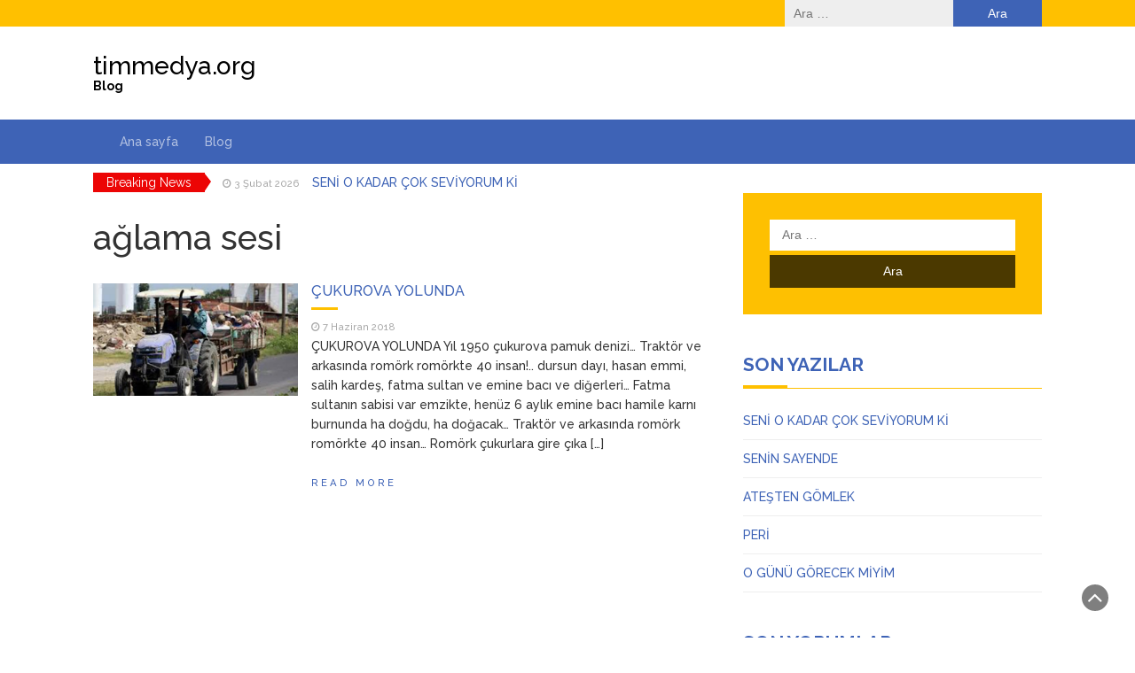

--- FILE ---
content_type: text/html; charset=UTF-8
request_url: http://timmedya.org/tag/aglama-sesi/
body_size: 6551
content:
<!DOCTYPE html>
<html lang="tr">
<head>
	<meta charset="UTF-8">
	<meta name="viewport" content="width=device-width, initial-scale=1">
	<link rel="profile" href="http://gmpg.org/xfn/11">
	<link rel="pingback" href="http://timmedya.org/xmlrpc.php">
	<title>ağlama sesi &#8211; timmedya.org</title>
<meta name='robots' content='max-image-preview:large' />
<link rel='dns-prefetch' href='//fonts.googleapis.com' />
<link rel='dns-prefetch' href='//s.w.org' />
<link rel="alternate" type="application/rss+xml" title="timmedya.org &raquo; beslemesi" href="http://timmedya.org/feed/" />
<link rel="alternate" type="application/rss+xml" title="timmedya.org &raquo; yorum beslemesi" href="http://timmedya.org/comments/feed/" />
<link rel="alternate" type="application/rss+xml" title="timmedya.org &raquo; ağlama sesi etiket beslemesi" href="http://timmedya.org/tag/aglama-sesi/feed/" />
<script type="text/javascript">
window._wpemojiSettings = {"baseUrl":"https:\/\/s.w.org\/images\/core\/emoji\/14.0.0\/72x72\/","ext":".png","svgUrl":"https:\/\/s.w.org\/images\/core\/emoji\/14.0.0\/svg\/","svgExt":".svg","source":{"concatemoji":"http:\/\/timmedya.org\/wp-includes\/js\/wp-emoji-release.min.js?ver=6.0.11"}};
/*! This file is auto-generated */
!function(e,a,t){var n,r,o,i=a.createElement("canvas"),p=i.getContext&&i.getContext("2d");function s(e,t){var a=String.fromCharCode,e=(p.clearRect(0,0,i.width,i.height),p.fillText(a.apply(this,e),0,0),i.toDataURL());return p.clearRect(0,0,i.width,i.height),p.fillText(a.apply(this,t),0,0),e===i.toDataURL()}function c(e){var t=a.createElement("script");t.src=e,t.defer=t.type="text/javascript",a.getElementsByTagName("head")[0].appendChild(t)}for(o=Array("flag","emoji"),t.supports={everything:!0,everythingExceptFlag:!0},r=0;r<o.length;r++)t.supports[o[r]]=function(e){if(!p||!p.fillText)return!1;switch(p.textBaseline="top",p.font="600 32px Arial",e){case"flag":return s([127987,65039,8205,9895,65039],[127987,65039,8203,9895,65039])?!1:!s([55356,56826,55356,56819],[55356,56826,8203,55356,56819])&&!s([55356,57332,56128,56423,56128,56418,56128,56421,56128,56430,56128,56423,56128,56447],[55356,57332,8203,56128,56423,8203,56128,56418,8203,56128,56421,8203,56128,56430,8203,56128,56423,8203,56128,56447]);case"emoji":return!s([129777,127995,8205,129778,127999],[129777,127995,8203,129778,127999])}return!1}(o[r]),t.supports.everything=t.supports.everything&&t.supports[o[r]],"flag"!==o[r]&&(t.supports.everythingExceptFlag=t.supports.everythingExceptFlag&&t.supports[o[r]]);t.supports.everythingExceptFlag=t.supports.everythingExceptFlag&&!t.supports.flag,t.DOMReady=!1,t.readyCallback=function(){t.DOMReady=!0},t.supports.everything||(n=function(){t.readyCallback()},a.addEventListener?(a.addEventListener("DOMContentLoaded",n,!1),e.addEventListener("load",n,!1)):(e.attachEvent("onload",n),a.attachEvent("onreadystatechange",function(){"complete"===a.readyState&&t.readyCallback()})),(e=t.source||{}).concatemoji?c(e.concatemoji):e.wpemoji&&e.twemoji&&(c(e.twemoji),c(e.wpemoji)))}(window,document,window._wpemojiSettings);
</script>
<style type="text/css">
img.wp-smiley,
img.emoji {
	display: inline !important;
	border: none !important;
	box-shadow: none !important;
	height: 1em !important;
	width: 1em !important;
	margin: 0 0.07em !important;
	vertical-align: -0.1em !important;
	background: none !important;
	padding: 0 !important;
}
</style>
	<link rel='stylesheet' id='wp-block-library-css'  href='http://timmedya.org/wp-includes/css/dist/block-library/style.min.css?ver=6.0.11' type='text/css' media='all' />
<style id='global-styles-inline-css' type='text/css'>
body{--wp--preset--color--black: #000000;--wp--preset--color--cyan-bluish-gray: #abb8c3;--wp--preset--color--white: #ffffff;--wp--preset--color--pale-pink: #f78da7;--wp--preset--color--vivid-red: #cf2e2e;--wp--preset--color--luminous-vivid-orange: #ff6900;--wp--preset--color--luminous-vivid-amber: #fcb900;--wp--preset--color--light-green-cyan: #7bdcb5;--wp--preset--color--vivid-green-cyan: #00d084;--wp--preset--color--pale-cyan-blue: #8ed1fc;--wp--preset--color--vivid-cyan-blue: #0693e3;--wp--preset--color--vivid-purple: #9b51e0;--wp--preset--gradient--vivid-cyan-blue-to-vivid-purple: linear-gradient(135deg,rgba(6,147,227,1) 0%,rgb(155,81,224) 100%);--wp--preset--gradient--light-green-cyan-to-vivid-green-cyan: linear-gradient(135deg,rgb(122,220,180) 0%,rgb(0,208,130) 100%);--wp--preset--gradient--luminous-vivid-amber-to-luminous-vivid-orange: linear-gradient(135deg,rgba(252,185,0,1) 0%,rgba(255,105,0,1) 100%);--wp--preset--gradient--luminous-vivid-orange-to-vivid-red: linear-gradient(135deg,rgba(255,105,0,1) 0%,rgb(207,46,46) 100%);--wp--preset--gradient--very-light-gray-to-cyan-bluish-gray: linear-gradient(135deg,rgb(238,238,238) 0%,rgb(169,184,195) 100%);--wp--preset--gradient--cool-to-warm-spectrum: linear-gradient(135deg,rgb(74,234,220) 0%,rgb(151,120,209) 20%,rgb(207,42,186) 40%,rgb(238,44,130) 60%,rgb(251,105,98) 80%,rgb(254,248,76) 100%);--wp--preset--gradient--blush-light-purple: linear-gradient(135deg,rgb(255,206,236) 0%,rgb(152,150,240) 100%);--wp--preset--gradient--blush-bordeaux: linear-gradient(135deg,rgb(254,205,165) 0%,rgb(254,45,45) 50%,rgb(107,0,62) 100%);--wp--preset--gradient--luminous-dusk: linear-gradient(135deg,rgb(255,203,112) 0%,rgb(199,81,192) 50%,rgb(65,88,208) 100%);--wp--preset--gradient--pale-ocean: linear-gradient(135deg,rgb(255,245,203) 0%,rgb(182,227,212) 50%,rgb(51,167,181) 100%);--wp--preset--gradient--electric-grass: linear-gradient(135deg,rgb(202,248,128) 0%,rgb(113,206,126) 100%);--wp--preset--gradient--midnight: linear-gradient(135deg,rgb(2,3,129) 0%,rgb(40,116,252) 100%);--wp--preset--duotone--dark-grayscale: url('#wp-duotone-dark-grayscale');--wp--preset--duotone--grayscale: url('#wp-duotone-grayscale');--wp--preset--duotone--purple-yellow: url('#wp-duotone-purple-yellow');--wp--preset--duotone--blue-red: url('#wp-duotone-blue-red');--wp--preset--duotone--midnight: url('#wp-duotone-midnight');--wp--preset--duotone--magenta-yellow: url('#wp-duotone-magenta-yellow');--wp--preset--duotone--purple-green: url('#wp-duotone-purple-green');--wp--preset--duotone--blue-orange: url('#wp-duotone-blue-orange');--wp--preset--font-size--small: 13px;--wp--preset--font-size--medium: 20px;--wp--preset--font-size--large: 36px;--wp--preset--font-size--x-large: 42px;}.has-black-color{color: var(--wp--preset--color--black) !important;}.has-cyan-bluish-gray-color{color: var(--wp--preset--color--cyan-bluish-gray) !important;}.has-white-color{color: var(--wp--preset--color--white) !important;}.has-pale-pink-color{color: var(--wp--preset--color--pale-pink) !important;}.has-vivid-red-color{color: var(--wp--preset--color--vivid-red) !important;}.has-luminous-vivid-orange-color{color: var(--wp--preset--color--luminous-vivid-orange) !important;}.has-luminous-vivid-amber-color{color: var(--wp--preset--color--luminous-vivid-amber) !important;}.has-light-green-cyan-color{color: var(--wp--preset--color--light-green-cyan) !important;}.has-vivid-green-cyan-color{color: var(--wp--preset--color--vivid-green-cyan) !important;}.has-pale-cyan-blue-color{color: var(--wp--preset--color--pale-cyan-blue) !important;}.has-vivid-cyan-blue-color{color: var(--wp--preset--color--vivid-cyan-blue) !important;}.has-vivid-purple-color{color: var(--wp--preset--color--vivid-purple) !important;}.has-black-background-color{background-color: var(--wp--preset--color--black) !important;}.has-cyan-bluish-gray-background-color{background-color: var(--wp--preset--color--cyan-bluish-gray) !important;}.has-white-background-color{background-color: var(--wp--preset--color--white) !important;}.has-pale-pink-background-color{background-color: var(--wp--preset--color--pale-pink) !important;}.has-vivid-red-background-color{background-color: var(--wp--preset--color--vivid-red) !important;}.has-luminous-vivid-orange-background-color{background-color: var(--wp--preset--color--luminous-vivid-orange) !important;}.has-luminous-vivid-amber-background-color{background-color: var(--wp--preset--color--luminous-vivid-amber) !important;}.has-light-green-cyan-background-color{background-color: var(--wp--preset--color--light-green-cyan) !important;}.has-vivid-green-cyan-background-color{background-color: var(--wp--preset--color--vivid-green-cyan) !important;}.has-pale-cyan-blue-background-color{background-color: var(--wp--preset--color--pale-cyan-blue) !important;}.has-vivid-cyan-blue-background-color{background-color: var(--wp--preset--color--vivid-cyan-blue) !important;}.has-vivid-purple-background-color{background-color: var(--wp--preset--color--vivid-purple) !important;}.has-black-border-color{border-color: var(--wp--preset--color--black) !important;}.has-cyan-bluish-gray-border-color{border-color: var(--wp--preset--color--cyan-bluish-gray) !important;}.has-white-border-color{border-color: var(--wp--preset--color--white) !important;}.has-pale-pink-border-color{border-color: var(--wp--preset--color--pale-pink) !important;}.has-vivid-red-border-color{border-color: var(--wp--preset--color--vivid-red) !important;}.has-luminous-vivid-orange-border-color{border-color: var(--wp--preset--color--luminous-vivid-orange) !important;}.has-luminous-vivid-amber-border-color{border-color: var(--wp--preset--color--luminous-vivid-amber) !important;}.has-light-green-cyan-border-color{border-color: var(--wp--preset--color--light-green-cyan) !important;}.has-vivid-green-cyan-border-color{border-color: var(--wp--preset--color--vivid-green-cyan) !important;}.has-pale-cyan-blue-border-color{border-color: var(--wp--preset--color--pale-cyan-blue) !important;}.has-vivid-cyan-blue-border-color{border-color: var(--wp--preset--color--vivid-cyan-blue) !important;}.has-vivid-purple-border-color{border-color: var(--wp--preset--color--vivid-purple) !important;}.has-vivid-cyan-blue-to-vivid-purple-gradient-background{background: var(--wp--preset--gradient--vivid-cyan-blue-to-vivid-purple) !important;}.has-light-green-cyan-to-vivid-green-cyan-gradient-background{background: var(--wp--preset--gradient--light-green-cyan-to-vivid-green-cyan) !important;}.has-luminous-vivid-amber-to-luminous-vivid-orange-gradient-background{background: var(--wp--preset--gradient--luminous-vivid-amber-to-luminous-vivid-orange) !important;}.has-luminous-vivid-orange-to-vivid-red-gradient-background{background: var(--wp--preset--gradient--luminous-vivid-orange-to-vivid-red) !important;}.has-very-light-gray-to-cyan-bluish-gray-gradient-background{background: var(--wp--preset--gradient--very-light-gray-to-cyan-bluish-gray) !important;}.has-cool-to-warm-spectrum-gradient-background{background: var(--wp--preset--gradient--cool-to-warm-spectrum) !important;}.has-blush-light-purple-gradient-background{background: var(--wp--preset--gradient--blush-light-purple) !important;}.has-blush-bordeaux-gradient-background{background: var(--wp--preset--gradient--blush-bordeaux) !important;}.has-luminous-dusk-gradient-background{background: var(--wp--preset--gradient--luminous-dusk) !important;}.has-pale-ocean-gradient-background{background: var(--wp--preset--gradient--pale-ocean) !important;}.has-electric-grass-gradient-background{background: var(--wp--preset--gradient--electric-grass) !important;}.has-midnight-gradient-background{background: var(--wp--preset--gradient--midnight) !important;}.has-small-font-size{font-size: var(--wp--preset--font-size--small) !important;}.has-medium-font-size{font-size: var(--wp--preset--font-size--medium) !important;}.has-large-font-size{font-size: var(--wp--preset--font-size--large) !important;}.has-x-large-font-size{font-size: var(--wp--preset--font-size--x-large) !important;}
</style>
<link rel='stylesheet' id='dashicons-css'  href='http://timmedya.org/wp-includes/css/dashicons.min.css?ver=6.0.11' type='text/css' media='all' />
<link rel='stylesheet' id='post-views-counter-frontend-css'  href='http://timmedya.org/wp-content/plugins/post-views-counter/css/frontend.css?ver=1.3.11' type='text/css' media='all' />
<link rel='stylesheet' id='bootstrap-css'  href='http://timmedya.org/wp-content/themes/magazine-newspaper/css/bootstrap.css?ver=6.0.11' type='text/css' media='all' />
<link rel='stylesheet' id='font-awesome-css'  href='http://timmedya.org/wp-content/plugins/elementor/assets/lib/font-awesome/css/font-awesome.min.css?ver=4.7.0' type='text/css' media='all' />
<link rel='stylesheet' id='animate-css'  href='http://timmedya.org/wp-content/themes/magazine-newspaper/css/animate.css?ver=6.0.11' type='text/css' media='all' />
<link rel='stylesheet' id='owl-css'  href='http://timmedya.org/wp-content/themes/magazine-newspaper/css/owl.carousel.css?ver=6.0.11' type='text/css' media='all' />
<link rel='stylesheet' id='magazine-newspaper-googlefonts-css'  href='//fonts.googleapis.com/css?family=Raleway%3A300%2C400%2C500%2C700%2C900&#038;ver=6.0.11' type='text/css' media='all' />
<link rel='stylesheet' id='magazine-newspaper-style-css'  href='http://timmedya.org/wp-content/themes/magazine-newspaper/style.css?ver=6.0.11' type='text/css' media='all' />
<script type='text/javascript' src='http://timmedya.org/wp-includes/js/jquery/jquery.min.js?ver=3.6.0' id='jquery-core-js'></script>
<script type='text/javascript' src='http://timmedya.org/wp-includes/js/jquery/jquery-migrate.min.js?ver=3.3.2' id='jquery-migrate-js'></script>
<link rel="https://api.w.org/" href="http://timmedya.org/wp-json/" /><link rel="alternate" type="application/json" href="http://timmedya.org/wp-json/wp/v2/tags/386" /><link rel="EditURI" type="application/rsd+xml" title="RSD" href="http://timmedya.org/xmlrpc.php?rsd" />
<link rel="wlwmanifest" type="application/wlwmanifest+xml" href="http://timmedya.org/wp-includes/wlwmanifest.xml" /> 
<meta name="generator" content="WordPress 6.0.11" />
<style type="text/css">.recentcomments a{display:inline !important;padding:0 !important;margin:0 !important;}</style></head>


<body class="archive tag tag-aglama-sesi tag-386 hfeed elementor-default">
<header >
	<!-- top-bar -->
	<section class="pri-bg-color top-nav">
		<div class="container">
			<div class="row">
				<div class="col-sm-5 text-left">
									</div>
				<div class="col-sm-7 text-right search-social">
					<div class="search-top"><form role="search" method="get" class="search-form" action="http://timmedya.org/">
				<label>
					<span class="screen-reader-text">Arama:</span>
					<input type="search" class="search-field" placeholder="Ara &hellip;" value="" name="s" />
				</label>
				<input type="submit" class="search-submit" value="Ara" />
			</form></div>
					<div class="social-icons">
				        <ul class="list-inline">
				            				    	</ul>
					</div>
				</div>
			</div>
		</div>
	</section>
	<!-- top-bar -->

	<section class="logo">
		<div class="container">
			<div class="row">
			<!-- Brand and toggle get grouped for better mobile display -->		
			<div class="col-sm-12 text-left">			
				      			<a href="http://timmedya.org/"><h1 class="site-title" style="color:#000000">timmedya.org</h1>
      			<h2 class="site-description" style="color:#000000">Blog</h2></a>
			</div>
			</div>
		</div> <!-- /.end of container -->
	</section> <!-- /.end of section -->
	<section  class="sec-bg-color main-nav">
		<div class="container">
			<nav class="navbar navbar-inverse">
		      	<button type="button" class="navbar-toggle collapsed" data-toggle="collapse" data-target="#bs-example-navbar-collapse-1">
			        <span class="sr-only">Toggle navigation</span>
			        <span class="icon-bar"></span>
			        <span class="icon-bar"></span>
			        <span class="icon-bar"></span>
		      	</button>	    
				<!-- Collect the nav links, forms, and other content for toggling -->
				<div class="collapse navbar-collapse" id="bs-example-navbar-collapse-1">  							
					<div class="menu-primary-menu-container"><ul id="menu-primary-menu" class="nav navbar-nav"><li id="menu-item-9" class="menu-item menu-item-type-post_type menu-item-object-page menu-item-9"><a title="Ana sayfa" href="http://timmedya.org/ana-sayfa/">Ana sayfa</a></li>
<li id="menu-item-10" class="menu-item menu-item-type-post_type menu-item-object-page current_page_parent menu-item-10"><a title="Blog" href="http://timmedya.org/blog/">Blog</a></li>
</ul></div>			        
			    </div> <!-- /.end of collaspe navbar-collaspe -->
			</nav>
		</div>

	</section>

			<!-- ticker -->
		<div class="news-ticker">
			<div class="container">
								<b>Breaking News</b>
				<div id="example">
				  <ul>
				  					    	<li><small class="date"><i class="fa fa-clock-o" aria-hidden="true"></i> 3 Şubat 2026</small> <a href="http://timmedya.org/2026/02/03/seni-o-kadar-cok-seviyorum-ki/" class="break-news">SENİ O KADAR ÇOK SEVİYORUM Kİ</a></li>
				    				    	<li><small class="date"><i class="fa fa-clock-o" aria-hidden="true"></i> 13 Ocak 2026</small> <a href="http://timmedya.org/2026/01/13/senin-sayende/" class="break-news">SENİN SAYENDE</a></li>
				    				    	<li><small class="date"><i class="fa fa-clock-o" aria-hidden="true"></i> 31 Aralık 2025</small> <a href="http://timmedya.org/2025/12/31/atesten-gomlek/" class="break-news">ATEŞTEN GÖMLEK</a></li>
				    				    	<li><small class="date"><i class="fa fa-clock-o" aria-hidden="true"></i> 22 Aralık 2025</small> <a href="http://timmedya.org/2025/12/22/peri/" class="break-news">PERİ</a></li>
				    				    	<li><small class="date"><i class="fa fa-clock-o" aria-hidden="true"></i> 11 Aralık 2025</small> <a href="http://timmedya.org/2025/12/11/o-gunu-gorecek-miyim/" class="break-news">O GÜNÜ GÖRECEK MİYİM</a></li>
				    				    	<li><small class="date"><i class="fa fa-clock-o" aria-hidden="true"></i> 26 Kasım 2025</small> <a href="http://timmedya.org/2025/11/26/omrumu-yaktin/" class="break-news">ÖMRÜMÜ YAKTIN</a></li>
				    		    
				  </ul>
				</div>
			</div>
		</div>
		<!-- ticker -->
	

</header><div class=" post-list">
	<div class="container">
  
        <div class="row">
        <div  class="col-sm-8">

        <h1 class="category-title">ağlama sesi</h1>                  
                
        <div class="row">
                                    
                
<div class="col-sm-12">
    <div class="news-snippet">
            <a href="http://timmedya.org/2018/06/07/cukurova-yolunda/" rel="bookmark" class="featured-image"><img width="600" height="329" src="http://timmedya.org/wp-content/uploads/2018/06/traktör.jpg" class="attachment-post-thumbs size-post-thumbs wp-post-image" alt="" srcset="http://timmedya.org/wp-content/uploads/2018/06/traktör.jpg 600w, http://timmedya.org/wp-content/uploads/2018/06/traktör-300x165.jpg 300w" sizes="(max-width: 600px) 100vw, 600px" /></a>
      
    <div class="summary">
                        <h4 class="news-title"><a href="http://timmedya.org/2018/06/07/cukurova-yolunda/" rel="bookmark">ÇUKUROVA YOLUNDA</a></h4>

    <small class="date"><i class="fa fa-clock-o" aria-hidden="true"></i> 7 Haziran 2018</small>

        <p>ÇUKUROVA YOLUNDA Yıl 1950 çukurova pamuk denizi&#8230; Traktör ve arkasında romörk romörkte 40 insan!.. dursun dayı, hasan emmi, salih kardeş, fatma sultan ve emine bacı ve diğerleri&#8230; Fatma sultanın sabisi var emzikte, henüz 6 aylık emine bacı hamile karnı burnunda ha doğdu, ha doğacak&#8230; Traktör ve arkasında romörk romörkte 40 insan&#8230; Romörk çukurlara gire çıka [&hellip;]</p>
        
        <a href="http://timmedya.org/2018/06/07/cukurova-yolunda/" rel="bookmark" title="" class="readmore">Read More </a>

    </div>
</div>
</div>

            
            <ul class="pagination">
          <li id="previous-posts">
                      </li>
          <li id="next-posts">
                      </li>
        </ul>  
    </div>
                
          
        </div>
    <div class="col-sm-4">
<div id="secondary" class="widget-area" role="complementary">
	<aside id="search-2" class="widget widget_search"><form role="search" method="get" class="search-form" action="http://timmedya.org/">
				<label>
					<span class="screen-reader-text">Arama:</span>
					<input type="search" class="search-field" placeholder="Ara &hellip;" value="" name="s" />
				</label>
				<input type="submit" class="search-submit" value="Ara" />
			</form></aside>
		<aside id="recent-posts-2" class="widget widget_recent_entries">
		<h3 class="widget-title">Son Yazılar</h3>
		<ul>
											<li>
					<a href="http://timmedya.org/2026/02/03/seni-o-kadar-cok-seviyorum-ki/">SENİ O KADAR ÇOK SEVİYORUM Kİ</a>
									</li>
											<li>
					<a href="http://timmedya.org/2026/01/13/senin-sayende/">SENİN SAYENDE</a>
									</li>
											<li>
					<a href="http://timmedya.org/2025/12/31/atesten-gomlek/">ATEŞTEN GÖMLEK</a>
									</li>
											<li>
					<a href="http://timmedya.org/2025/12/22/peri/">PERİ</a>
									</li>
											<li>
					<a href="http://timmedya.org/2025/12/11/o-gunu-gorecek-miyim/">O GÜNÜ GÖRECEK MİYİM</a>
									</li>
					</ul>

		</aside><aside id="recent-comments-2" class="widget widget_recent_comments"><h3 class="widget-title">Son Yorumlar</h3><ul id="recentcomments"><li class="recentcomments"><a href="http://timmedya.org/2023/05/08/azinlik-cigligi/#comment-4401">AZINLIK ÇIĞLIĞI</a> için <span class="comment-author-link">Hasan TURUNÇ</span></li><li class="recentcomments"><a href="http://timmedya.org/2023/02/18/biz-bugun-armutluda-cocuklar-gibi-sendik/#comment-4229">Biz bugün Armutlu’da çocuklar gibi şendik….</a> için <span class="comment-author-link">tunay bayrak</span></li><li class="recentcomments"><a href="http://timmedya.org/2022/01/05/biz-efendi-cocuklardik/#comment-1524">BİZ EFENDİ ÇOCUKLARDIK</a> için <span class="comment-author-link">ümit yaşar ışıkhan</span></li><li class="recentcomments"><a href="http://timmedya.org/2018/11/09/hayal-etmek-uzerine/#comment-1519">HAYAL ETMEK ÜZERİNE</a> için <span class="comment-author-link">Yüksel Ulukoca</span></li><li class="recentcomments"><a href="http://timmedya.org/2018/06/27/cilginlik-bu-1-250-km-oteye-bir-kutuphane/#comment-1401">ÇILGINLIK BU, 1.250 km. ÖTEYE BİR KÜTÜPHANE</a> için <span class="comment-author-link">MesutTim</span></li></ul></aside><aside id="archives-2" class="widget widget_archive"><h3 class="widget-title">Arşivler</h3>
			<ul>
					<li><a href='http://timmedya.org/2026/02/'>Şubat 2026</a></li>
	<li><a href='http://timmedya.org/2026/01/'>Ocak 2026</a></li>
	<li><a href='http://timmedya.org/2025/12/'>Aralık 2025</a></li>
	<li><a href='http://timmedya.org/2025/11/'>Kasım 2025</a></li>
	<li><a href='http://timmedya.org/2025/10/'>Ekim 2025</a></li>
	<li><a href='http://timmedya.org/2025/09/'>Eylül 2025</a></li>
	<li><a href='http://timmedya.org/2025/08/'>Ağustos 2025</a></li>
	<li><a href='http://timmedya.org/2025/07/'>Temmuz 2025</a></li>
	<li><a href='http://timmedya.org/2025/06/'>Haziran 2025</a></li>
	<li><a href='http://timmedya.org/2025/05/'>Mayıs 2025</a></li>
	<li><a href='http://timmedya.org/2025/04/'>Nisan 2025</a></li>
	<li><a href='http://timmedya.org/2025/03/'>Mart 2025</a></li>
	<li><a href='http://timmedya.org/2025/02/'>Şubat 2025</a></li>
	<li><a href='http://timmedya.org/2025/01/'>Ocak 2025</a></li>
	<li><a href='http://timmedya.org/2024/12/'>Aralık 2024</a></li>
	<li><a href='http://timmedya.org/2024/11/'>Kasım 2024</a></li>
	<li><a href='http://timmedya.org/2024/10/'>Ekim 2024</a></li>
	<li><a href='http://timmedya.org/2024/09/'>Eylül 2024</a></li>
	<li><a href='http://timmedya.org/2024/08/'>Ağustos 2024</a></li>
	<li><a href='http://timmedya.org/2023/07/'>Temmuz 2023</a></li>
	<li><a href='http://timmedya.org/2023/06/'>Haziran 2023</a></li>
	<li><a href='http://timmedya.org/2023/05/'>Mayıs 2023</a></li>
	<li><a href='http://timmedya.org/2023/02/'>Şubat 2023</a></li>
	<li><a href='http://timmedya.org/2023/01/'>Ocak 2023</a></li>
	<li><a href='http://timmedya.org/2022/12/'>Aralık 2022</a></li>
	<li><a href='http://timmedya.org/2022/11/'>Kasım 2022</a></li>
	<li><a href='http://timmedya.org/2022/10/'>Ekim 2022</a></li>
	<li><a href='http://timmedya.org/2022/09/'>Eylül 2022</a></li>
	<li><a href='http://timmedya.org/2022/07/'>Temmuz 2022</a></li>
	<li><a href='http://timmedya.org/2022/06/'>Haziran 2022</a></li>
	<li><a href='http://timmedya.org/2022/05/'>Mayıs 2022</a></li>
	<li><a href='http://timmedya.org/2022/04/'>Nisan 2022</a></li>
	<li><a href='http://timmedya.org/2022/01/'>Ocak 2022</a></li>
	<li><a href='http://timmedya.org/2021/08/'>Ağustos 2021</a></li>
	<li><a href='http://timmedya.org/2021/06/'>Haziran 2021</a></li>
	<li><a href='http://timmedya.org/2021/05/'>Mayıs 2021</a></li>
	<li><a href='http://timmedya.org/2020/04/'>Nisan 2020</a></li>
	<li><a href='http://timmedya.org/2020/03/'>Mart 2020</a></li>
	<li><a href='http://timmedya.org/2020/01/'>Ocak 2020</a></li>
	<li><a href='http://timmedya.org/2019/12/'>Aralık 2019</a></li>
	<li><a href='http://timmedya.org/2019/10/'>Ekim 2019</a></li>
	<li><a href='http://timmedya.org/2019/09/'>Eylül 2019</a></li>
	<li><a href='http://timmedya.org/2019/08/'>Ağustos 2019</a></li>
	<li><a href='http://timmedya.org/2019/07/'>Temmuz 2019</a></li>
	<li><a href='http://timmedya.org/2019/06/'>Haziran 2019</a></li>
	<li><a href='http://timmedya.org/2019/05/'>Mayıs 2019</a></li>
	<li><a href='http://timmedya.org/2019/04/'>Nisan 2019</a></li>
	<li><a href='http://timmedya.org/2019/03/'>Mart 2019</a></li>
	<li><a href='http://timmedya.org/2019/02/'>Şubat 2019</a></li>
	<li><a href='http://timmedya.org/2019/01/'>Ocak 2019</a></li>
	<li><a href='http://timmedya.org/2018/12/'>Aralık 2018</a></li>
	<li><a href='http://timmedya.org/2018/11/'>Kasım 2018</a></li>
	<li><a href='http://timmedya.org/2018/09/'>Eylül 2018</a></li>
	<li><a href='http://timmedya.org/2018/08/'>Ağustos 2018</a></li>
	<li><a href='http://timmedya.org/2018/07/'>Temmuz 2018</a></li>
	<li><a href='http://timmedya.org/2018/06/'>Haziran 2018</a></li>
	<li><a href='http://timmedya.org/2018/05/'>Mayıs 2018</a></li>
			</ul>

			</aside><aside id="categories-2" class="widget widget_categories"><h3 class="widget-title">Kategoriler</h3>
			<ul>
					<li class="cat-item cat-item-10"><a href="http://timmedya.org/category/ataturk-cocuklari-kutuphaneleri/">Atatürk Çocukları Kütüphaneleri</a>
</li>
	<li class="cat-item cat-item-40"><a href="http://timmedya.org/category/buradayiz/">BURADAYIZ</a>
</li>
	<li class="cat-item cat-item-1"><a href="http://timmedya.org/category/genel/">Genel</a>
</li>
	<li class="cat-item cat-item-11"><a href="http://timmedya.org/category/imesko/">İMESKO</a>
</li>
	<li class="cat-item cat-item-9"><a href="http://timmedya.org/category/mesut-tim/">Mesut Tim</a>
</li>
	<li class="cat-item cat-item-639"><a href="http://timmedya.org/category/siir/">ŞİİR</a>
</li>
	<li class="cat-item cat-item-12"><a href="http://timmedya.org/category/tim-medya/">TİM MEDYA</a>
</li>
			</ul>

			</aside><aside id="meta-2" class="widget widget_meta"><h3 class="widget-title">Meta</h3>
		<ul>
						<li><a href="http://timmedya.org/wp-login.php">Giriş</a></li>
			<li><a href="http://timmedya.org/feed/">Yazı beslemesi</a></li>
			<li><a href="http://timmedya.org/comments/feed/">Yorum beslemesi</a></li>

			<li><a href="https://wordpress.org/">WordPress.org</a></li>
		</ul>

		</aside></div><!-- #secondary -->    </div>
    </div>


</div>
</div>
	<footer class="sec-bg-color">
		<div class="container">
			</div>
	</footer>
		<div class="copyright text-center spacer">
		    Powered by <a href="http://wordpress.org/">WordPress</a> | Theme by <a href="http://thebootstrapthemes.com/">The Bootstrap Themes</a>
		</div>
		<div class="scroll-top-wrapper"> <span class="scroll-top-inner"><i class="fa fa-2x fa-angle-up"></i></span></div> 
		
		<script type='text/javascript' src='http://timmedya.org/wp-content/themes/magazine-newspaper/js/bootstrap.js?ver=1.0.0' id='bootstrap-js'></script>
<script type='text/javascript' src='http://timmedya.org/wp-content/themes/magazine-newspaper/js/wow.js?ver=1.0.0' id='wow-js'></script>
<script type='text/javascript' src='http://timmedya.org/wp-content/themes/magazine-newspaper/js/owl.carousel.js?ver=1.0.0' id='owl-js'></script>
<script type='text/javascript' src='http://timmedya.org/wp-content/themes/magazine-newspaper/js/jquery.vticker.js?ver=1.0.0' id='ticker-js'></script>
<script type='text/javascript' src='http://timmedya.org/wp-content/themes/magazine-newspaper/js/script.js?ver=1.0.0' id='magazine-newspaper-scripts-js'></script>
	</body>
</html>

--- FILE ---
content_type: application/javascript
request_url: http://timmedya.org/wp-content/themes/magazine-newspaper/js/wow.js?ver=1.0.0
body_size: 2751
content:
/*! WOW - v1.0.2 - 2014-09-24
 * Copyright (c) 2014 Matthieu Aussaguel; Licensed MIT */
(function() {
    var a, b, c, d, e, f = function(a, b) {
            return function() {
                return a.apply(b, arguments)
            }
        },
        g = [].indexOf || function(a) {
            for (var b = 0, c = this.length; c > b; b++)
                if (b in this && this[b] === a) return b;
            return -1
        };
    b = function() {
        function a() {}
        return a.prototype.extend = function(a, b) {
            var c, d;
            for (c in b) d = b[c], null == a[c] && (a[c] = d);
            return a
        }, a.prototype.isMobile = function(a) {
            return /Android|webOS|iPhone|iPad|iPod|BlackBerry|IEMobile|Opera Mini/i.test(a)
        }, a.prototype.addEvent = function(a, b, c) {
            return null != a.addEventListener ? a.addEventListener(b, c, !1) : null != a.attachEvent ? a.attachEvent("on" + b, c) : a[b] = c
        }, a.prototype.removeEvent = function(a, b, c) {
            return null != a.removeEventListener ? a.removeEventListener(b, c, !1) : null != a.detachEvent ? a.detachEvent("on" + b, c) : delete a[b]
        }, a.prototype.innerHeight = function() {
            return "innerHeight" in window ? window.innerHeight : document.documentElement.clientHeight
        }, a
    }(), c = this.WeakMap || this.MozWeakMap || (c = function() {
        function a() {
            this.keys = [], this.values = []
        }
        return a.prototype.get = function(a) {
            var b, c, d, e, f;
            for (f = this.keys, b = d = 0, e = f.length; e > d; b = ++d)
                if (c = f[b], c === a) return this.values[b]
        }, a.prototype.set = function(a, b) {
            var c, d, e, f, g;
            for (g = this.keys, c = e = 0, f = g.length; f > e; c = ++e)
                if (d = g[c], d === a) return void(this.values[c] = b);
            return this.keys.push(a), this.values.push(b)
        }, a
    }()), a = this.MutationObserver || this.WebkitMutationObserver || this.MozMutationObserver || (a = function() {
        function a() {
            "undefined" != typeof console && null !== console && console.warn("MutationObserver is not supported by your browser."), "undefined" != typeof console && null !== console && console.warn("WOW.js cannot detect dom mutations, please call .sync() after loading new content.")
        }
        return a.notSupported = !0, a.prototype.observe = function() {}, a
    }()), d = this.getComputedStyle || function(a) {
        return this.getPropertyValue = function(b) {
            var c;
            return "float" === b && (b = "styleFloat"), e.test(b) && b.replace(e, function(a, b) {
                return b.toUpperCase()
            }), (null != (c = a.currentStyle) ? c[b] : void 0) || null
        }, this
    }, e = /(\-([a-z]){1})/g, this.WOW = function() {
        function e(a) {
            null == a && (a = {}), this.scrollCallback = f(this.scrollCallback, this), this.scrollHandler = f(this.scrollHandler, this), this.start = f(this.start, this), this.scrolled = !0, this.config = this.util().extend(a, this.defaults), this.animationNameCache = new c
        }
        return e.prototype.defaults = {
            boxClass: "wow",
            animateClass: "animated",
            offset: 0,
            mobile: !0,
            live: !0
        }, e.prototype.init = function() {
            var a;
            return this.element = window.document.documentElement, "interactive" === (a = document.readyState) || "complete" === a ? this.start() : this.util().addEvent(document, "DOMContentLoaded", this.start), this.finished = []
        }, e.prototype.start = function() {
            var b, c, d, e;
            if (this.stopped = !1, this.boxes = function() {
                    var a, c, d, e;
                    for (d = this.element.querySelectorAll("." + this.config.boxClass), e = [], a = 0, c = d.length; c > a; a++) b = d[a], e.push(b);
                    return e
                }.call(this), this.all = function() {
                    var a, c, d, e;
                    for (d = this.boxes, e = [], a = 0, c = d.length; c > a; a++) b = d[a], e.push(b);
                    return e
                }.call(this), this.boxes.length)
                if (this.disabled()) this.resetStyle();
                else {
                    for (e = this.boxes, c = 0, d = e.length; d > c; c++) b = e[c], this.applyStyle(b, !0);
                    this.util().addEvent(window, "scroll", this.scrollHandler), this.util().addEvent(window, "resize", this.scrollHandler), this.interval = setInterval(this.scrollCallback, 50)
                }
            return this.config.live ? new a(function(a) {
                return function(b) {
                    var c, d, e, f, g;
                    for (g = [], e = 0, f = b.length; f > e; e++) d = b[e], g.push(function() {
                        var a, b, e, f;
                        for (e = d.addedNodes || [], f = [], a = 0, b = e.length; b > a; a++) c = e[a], f.push(this.doSync(c));
                        return f
                    }.call(a));
                    return g
                }
            }(this)).observe(document.body, {
                childList: !0,
                subtree: !0
            }) : void 0
        }, e.prototype.stop = function() {
            return this.stopped = !0, this.util().removeEvent(window, "scroll", this.scrollHandler), this.util().removeEvent(window, "resize", this.scrollHandler), null != this.interval ? clearInterval(this.interval) : void 0
        }, e.prototype.sync = function() {
            return a.notSupported ? this.doSync(this.element) : void 0
        }, e.prototype.doSync = function(a) {
            var b, c, d, e, f;
            if (null == a && (a = this.element), 1 === a.nodeType) {
                for (a = a.parentNode || a, e = a.querySelectorAll("." + this.config.boxClass), f = [], c = 0, d = e.length; d > c; c++) b = e[c], g.call(this.all, b) < 0 ? (this.boxes.push(b), this.all.push(b), this.stopped || this.disabled() ? this.resetStyle() : this.applyStyle(b, !0), f.push(this.scrolled = !0)) : f.push(void 0);
                return f
            }
        }, e.prototype.show = function(a) {
            return this.applyStyle(a), a.className = "" + a.className + " " + this.config.animateClass
        }, e.prototype.applyStyle = function(a, b) {
            var c, d, e;
            return d = a.getAttribute("data-wow-duration"), c = a.getAttribute("data-wow-delay"), e = a.getAttribute("data-wow-iteration"), this.animate(function(f) {
                return function() {
                    return f.customStyle(a, b, d, c, e)
                }
            }(this))
        }, e.prototype.animate = function() {
            return "requestAnimationFrame" in window ? function(a) {
                return window.requestAnimationFrame(a)
            } : function(a) {
                return a()
            }
        }(), e.prototype.resetStyle = function() {
            var a, b, c, d, e;
            for (d = this.boxes, e = [], b = 0, c = d.length; c > b; b++) a = d[b], e.push(a.style.visibility = "visible");
            return e
        }, e.prototype.customStyle = function(a, b, c, d, e) {
            return b && this.cacheAnimationName(a), a.style.visibility = b ? "hidden" : "visible", c && this.vendorSet(a.style, {
                animationDuration: c
            }), d && this.vendorSet(a.style, {
                animationDelay: d
            }), e && this.vendorSet(a.style, {
                animationIterationCount: e
            }), this.vendorSet(a.style, {
                animationName: b ? "none" : this.cachedAnimationName(a)
            }), a
        }, e.prototype.vendors = ["moz", "webkit"], e.prototype.vendorSet = function(a, b) {
            var c, d, e, f;
            f = [];
            for (c in b) d = b[c], a["" + c] = d, f.push(function() {
                var b, f, g, h;
                for (g = this.vendors, h = [], b = 0, f = g.length; f > b; b++) e = g[b], h.push(a["" + e + c.charAt(0).toUpperCase() + c.substr(1)] = d);
                return h
            }.call(this));
            return f
        }, e.prototype.vendorCSS = function(a, b) {
            var c, e, f, g, h, i;
            for (e = d(a), c = e.getPropertyCSSValue(b), i = this.vendors, g = 0, h = i.length; h > g; g++) f = i[g], c = c || e.getPropertyCSSValue("-" + f + "-" + b);
            return c
        }, e.prototype.animationName = function(a) {
            var b;
            try {
                b = this.vendorCSS(a, "animation-name").cssText
            } catch (c) {
                b = d(a).getPropertyValue("animation-name")
            }
            return "none" === b ? "" : b
        }, e.prototype.cacheAnimationName = function(a) {
            return this.animationNameCache.set(a, this.animationName(a))
        }, e.prototype.cachedAnimationName = function(a) {
            return this.animationNameCache.get(a)
        }, e.prototype.scrollHandler = function() {
            return this.scrolled = !0
        }, e.prototype.scrollCallback = function() {
            var a;
            return !this.scrolled || (this.scrolled = !1, this.boxes = function() {
                var b, c, d, e;
                for (d = this.boxes, e = [], b = 0, c = d.length; c > b; b++) a = d[b], a && (this.isVisible(a) ? this.show(a) : e.push(a));
                return e
            }.call(this), this.boxes.length || this.config.live) ? void 0 : this.stop()
        }, e.prototype.offsetTop = function(a) {
            for (var b; void 0 === a.offsetTop;) a = a.parentNode;
            for (b = a.offsetTop; a = a.offsetParent;) b += a.offsetTop;
            return b
        }, e.prototype.isVisible = function(a) {
            var b, c, d, e, f;
            return c = a.getAttribute("data-wow-offset") || this.config.offset, f = window.pageYOffset, e = f + Math.min(this.element.clientHeight, this.util().innerHeight()) - c, d = this.offsetTop(a), b = d + a.clientHeight, e >= d && b >= f
        }, e.prototype.util = function() {
            return null != this._util ? this._util : this._util = new b
        }, e.prototype.disabled = function() {
            return !this.config.mobile && this.util().isMobile(navigator.userAgent)
        }, e
    }()
}).call(this);

--- FILE ---
content_type: application/javascript
request_url: http://timmedya.org/wp-content/themes/magazine-newspaper/js/jquery.vticker.js?ver=1.0.0
body_size: 1881
content:
/*! vTicker 1.21 http://richhollis.github.com/vticker/ | http://richhollis.github.com/vticker/license/ | based on Jubgits vTicker http://www.jugbit.com/jquery-vticker-vertical-news-ticker/ */
(function(d) {
    var g, c, f;
    g = {
        speed: 700,
        pause: 4E3,
        showItems: 1,
        mousePause: !0,
        height: 0,
        animate: !0,
        margin: 0,
        padding: 0,
        startPaused: !1,
        autoAppend: !0
    };
    c = {
        moveUp: function(a, b) {
            return c.showNextItem(a, b, "up")
        },
        moveDown: function(a, b) {
            return c.showNextItem(a, b, "down")
        },
        nextItemState: function(a, b) {
            var e, c;
            c = a.element.children("ul");
            e = a.itemHeight;
            0 < a.options.height && (e = c.children("li:first").height());
            e += a.options.margin + 2 * a.options.padding;
            return {
                height: e,
                options: a.options,
                el: a.element,
                obj: c,
                selector: "up" === b ?
                    "li:first" : "li:last",
                dir: b
            }
        },
        showNextItem: function(a, b, e) {
            var d;
            d = c.nextItemState(a, e);
            d.el.trigger("vticker.beforeTick");
            e = d.obj.children(d.selector).clone(!0);
            "down" === d.dir && d.obj.css("top", "-" + d.height + "px").prepend(e);
            b && b.animate ? a.animating || c.animateNextItem(d, a) : c.nonAnimatedNextItem(d);
            "up" === d.dir && a.options.autoAppend && e.appendTo(d.obj);
            return d.el.trigger("vticker.afterTick")
        },
        animateNextItem: function(a, b) {
            b.animating = !0;
            return a.obj.animate("up" === a.dir ? {
                    top: "-=" + a.height + "px"
                } : {
                    top: 0
                },
                b.options.speed,
                function() {
                    d(a.obj).children(a.selector).remove();
                    d(a.obj).css("top", "0px");
                    return b.animating = !1
                })
        },
        nonAnimatedNextItem: function(a) {
            a.obj.children(a.selector).remove();
            return a.obj.css("top", "0px")
        },
        nextUsePause: function() {
            var a, b;
            b = d(this).data("state");
            a = b.options;
            if (!b.isPaused && !c.hasSingleItem(b)) return f.next.call(this, {
                animate: a.animate
            })
        },
        startInterval: function() {
            var a, b;
            b = d(this).data("state");
            a = b.options;
            return b.intervalId = setInterval(function(a) {
                    return function() {
                        return c.nextUsePause.call(a)
                    }
                }(this),
                a.pause)
        },
        stopInterval: function() {
            var a;
            if (a = d(this).data("state")) return a.intervalId && clearInterval(a.intervalId), a.intervalId = void 0
        },
        restartInterval: function() {
            c.stopInterval.call(this);
            return c.startInterval.call(this)
        },
        getState: function(a, b) {
            var c;
            if (!(c = d(b).data("state"))) throw Error("vTicker: No state available from " + a);
            return c
        },
        isAnimatingOrSingleItem: function(a) {
            return a.animating || this.hasSingleItem(a)
        },
        hasMultipleItems: function(a) {
            return 1 < a.itemCount
        },
        hasSingleItem: function(a) {
            return !c.hasMultipleItems(a)
        },
        bindMousePausing: function(a) {
            return function(a, e) {
                return a.bind("mouseenter", function() {
                    if (!e.isPaused) return e.pausedByCode = !0, c.stopInterval.call(this), f.pause.call(this, !0)
                }).bind("mouseleave", function() {
                    if (!e.isPaused || e.pausedByCode) return e.pausedByCode = !1, f.pause.call(this, !1), c.startInterval.call(this)
                })
            }
        }(this),
        setItemLayout: function(a, b, c) {
            var f;
            a.css({
                overflow: "hidden",
                position: "relative"
            }).children("ul").css({
                position: "absolute",
                margin: 0,
                padding: 0
            }).children("li").css({
                margin: c.margin,
                padding: c.padding
            });
            return isNaN(c.height) || 0 === c.height ? (a.children("ul").children("li").each(function() {
                if (d(this).height() > b.itemHeight) return b.itemHeight = d(this).height()
            }), a.children("ul").children("li").each(function() {
                return d(this).height(b.itemHeight)
            }), f = c.margin + 2 * c.padding, a.height((b.itemHeight + f) * c.showItems + c.margin)) : a.height(c.height)
        },
        defaultStateAttribs: function(a, b) {
            return {
                itemCount: a.children("ul").children("li").length,
                itemHeight: 0,
                itemMargin: 0,
                element: a,
                animating: !1,
                options: b,
                isPaused: b.startPaused,
                pausedByCode: !1
            }
        }
    };
    f = {
        init: function(a) {
            var b, e;
            d(this).data("state") && f.stop.call(this);
            b = jQuery.extend({}, g);
            a = d.extend(b, a);
            b = d(this);
            e = c.defaultStateAttribs(b, a);
            d(this).data("state", e);
            c.setItemLayout(b, e, a);
            a.startPaused || c.startInterval.call(this);
            if (a.mousePause) return c.bindMousePausing(b, e)
        },
        pause: function(a) {
            var b;
            b = c.getState("pause", this);
            if (!c.hasMultipleItems(b)) return !1;
            b.isPaused = a;
            b = b.element;
            if (a) return d(this).addClass("paused"), b.trigger("vticker.pause");
            d(this).removeClass("paused");
            return b.trigger("vticker.resume")
        },
        next: function(a) {
            var b;
            b = c.getState("next", this);
            if (c.isAnimatingOrSingleItem(b)) return !1;
            c.restartInterval.call(this);
            return c.moveUp(b, a)
        },
        prev: function(a) {
            var b;
            b = c.getState("prev", this);
            if (c.isAnimatingOrSingleItem(b)) return !1;
            c.restartInterval.call(this);
            return c.moveDown(b, a)
        },
        stop: function() {
            c.getState("stop", this);
            return c.stopInterval.call(this)
        },
        remove: function() {
            var a;
            a = c.getState("remove", this);
            c.stopInterval.call(this);
            a = a.element;
            a.unbind();
            return a.remove()
        }
    };
    return d.fn.vTicker = function(a) {
        return f[a] ? f[a].apply(this, Array.prototype.slice.call(arguments, 1)) : "object" !== typeof a && a ? d.error("Method " + a + " does not exist on jQuery.vTicker") : f.init.apply(this, arguments)
    }
})(jQuery);